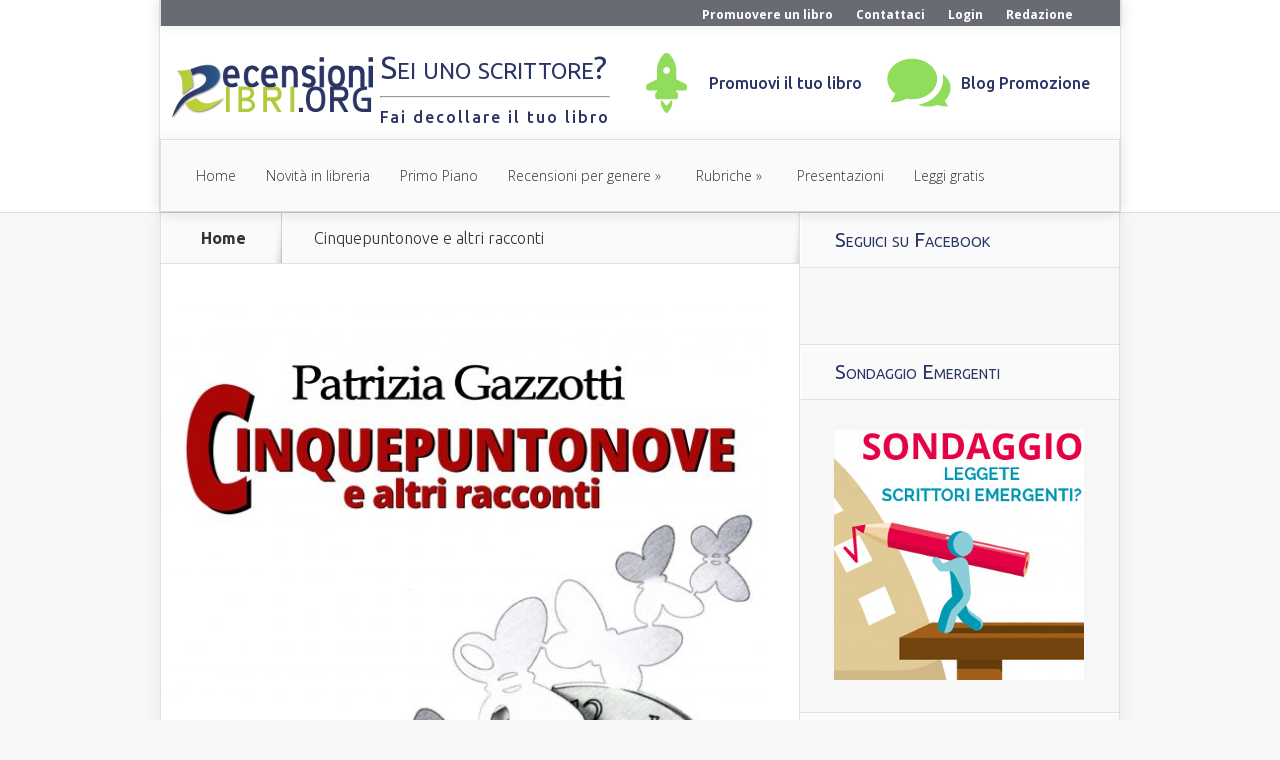

--- FILE ---
content_type: text/html; charset=UTF-8
request_url: https://www.recensionilibri.org/2018/03/intervista-a-patrizia-gazzotti-autore-de-cinquepuntonove-e-altri-racconti.html/cinquepuntonove-e-altri-racconti
body_size: 14174
content:
<!DOCTYPE html>
<!--[if IE 6]>
<html id="ie6" lang="it-IT">
<![endif]-->
<!--[if IE 7]>
<html id="ie7" lang="it-IT">
<![endif]-->
<!--[if IE 8]>
<html id="ie8" lang="it-IT">
<![endif]-->
<!--[if !(IE 6) | !(IE 7) | !(IE 8)  ]><!-->
<html lang="it-IT">
<!--<![endif]-->
<head>
<!-- Facebook Pixel Code -->
<script>
  !function(f,b,e,v,n,t,s)
  {if(f.fbq)return;n=f.fbq=function(){n.callMethod?
  n.callMethod.apply(n,arguments):n.queue.push(arguments)};
  if(!f._fbq)f._fbq=n;n.push=n;n.loaded=!0;n.version='2.0';
  n.queue=[];t=b.createElement(e);t.async=!0;
  t.src=v;s=b.getElementsByTagName(e)[0];
  s.parentNode.insertBefore(t,s)}(window, document,'script',
  'https://connect.facebook.net/en_US/fbevents.js');
  fbq('init', '578414095646699');
  fbq('track', 'PageView');
</script>
<noscript><img height="1" width="1" style="display:none"
  src="https://www.facebook.com/tr?id=578414095646699&ev=PageView&noscript=1"
/></noscript>
<!-- End Facebook Pixel Code -->

	<meta charset="UTF-8" />
	<title>Cinquepuntonove e altri racconti - RecensioniLibri.org</title>
			
	<meta http-equiv="X-UA-Compatible" content="IE=edge">
	<link rel="pingback" href="https://www.recensionilibri.org/xmlrpc.php" />

		<!--[if lt IE 9]>
	<script src="https://www.recensionilibri.org/wp-content/themes/Nexus/js/html5.js" type="text/javascript"></script>
	<![endif]-->

	<script type="text/javascript">
		document.documentElement.className = 'js';
	</script>

	<script>var et_site_url='https://www.recensionilibri.org';var et_post_id='288553';function et_core_page_resource_fallback(a,b){"undefined"===typeof b&&(b=a.sheet.cssRules&&0===a.sheet.cssRules.length);b&&(a.onerror=null,a.onload=null,a.href?a.href=et_site_url+"/?et_core_page_resource="+a.id+et_post_id:a.src&&(a.src=et_site_url+"/?et_core_page_resource="+a.id+et_post_id))}
</script><meta name='robots' content='index, follow, max-image-preview:large, max-snippet:-1, max-video-preview:-1' />

	<!-- This site is optimized with the Yoast SEO plugin v23.7 - https://yoast.com/wordpress/plugins/seo/ -->
	<title>Cinquepuntonove e altri racconti - RecensioniLibri.org</title>
	<link rel="canonical" href="https://www.recensionilibri.org/2018/03/intervista-a-patrizia-gazzotti-autore-de-cinquepuntonove-e-altri-racconti.html/cinquepuntonove-e-altri-racconti/" />
	<meta property="og:locale" content="it_IT" />
	<meta property="og:type" content="article" />
	<meta property="og:title" content="Cinquepuntonove e altri racconti - RecensioniLibri.org" />
	<meta property="og:url" content="https://www.recensionilibri.org/2018/03/intervista-a-patrizia-gazzotti-autore-de-cinquepuntonove-e-altri-racconti.html/cinquepuntonove-e-altri-racconti/" />
	<meta property="og:site_name" content="RecensioniLibri.org" />
	<meta property="article:publisher" content="https://www.facebook.com/recensioni.libri.org" />
	<meta property="article:modified_time" content="2018-03-21T11:22:36+00:00" />
	<meta property="og:image" content="https://www.recensionilibri.org/2018/03/intervista-a-patrizia-gazzotti-autore-de-cinquepuntonove-e-altri-racconti.html/cinquepuntonove-e-altri-racconti" />
	<meta property="og:image:width" content="768" />
	<meta property="og:image:height" content="1224" />
	<meta property="og:image:type" content="image/jpeg" />
	<meta name="twitter:card" content="summary_large_image" />
	<meta name="twitter:site" content="@LeggereLibri" />
	<script type="application/ld+json" class="yoast-schema-graph">{"@context":"https://schema.org","@graph":[{"@type":"WebPage","@id":"https://www.recensionilibri.org/2018/03/intervista-a-patrizia-gazzotti-autore-de-cinquepuntonove-e-altri-racconti.html/cinquepuntonove-e-altri-racconti/","url":"https://www.recensionilibri.org/2018/03/intervista-a-patrizia-gazzotti-autore-de-cinquepuntonove-e-altri-racconti.html/cinquepuntonove-e-altri-racconti/","name":"Cinquepuntonove e altri racconti - RecensioniLibri.org","isPartOf":{"@id":"https://www.recensionilibri.org/#website"},"primaryImageOfPage":{"@id":"https://www.recensionilibri.org/2018/03/intervista-a-patrizia-gazzotti-autore-de-cinquepuntonove-e-altri-racconti.html/cinquepuntonove-e-altri-racconti/#primaryimage"},"image":{"@id":"https://www.recensionilibri.org/2018/03/intervista-a-patrizia-gazzotti-autore-de-cinquepuntonove-e-altri-racconti.html/cinquepuntonove-e-altri-racconti/#primaryimage"},"thumbnailUrl":"https://www.recensionilibri.org/wp-content/uploads/2018/03/Cinquepuntonove-e-altri-racconti.jpg","datePublished":"2018-03-21T11:22:24+00:00","dateModified":"2018-03-21T11:22:36+00:00","breadcrumb":{"@id":"https://www.recensionilibri.org/2018/03/intervista-a-patrizia-gazzotti-autore-de-cinquepuntonove-e-altri-racconti.html/cinquepuntonove-e-altri-racconti/#breadcrumb"},"inLanguage":"it-IT","potentialAction":[{"@type":"ReadAction","target":["https://www.recensionilibri.org/2018/03/intervista-a-patrizia-gazzotti-autore-de-cinquepuntonove-e-altri-racconti.html/cinquepuntonove-e-altri-racconti/"]}]},{"@type":"ImageObject","inLanguage":"it-IT","@id":"https://www.recensionilibri.org/2018/03/intervista-a-patrizia-gazzotti-autore-de-cinquepuntonove-e-altri-racconti.html/cinquepuntonove-e-altri-racconti/#primaryimage","url":"https://www.recensionilibri.org/wp-content/uploads/2018/03/Cinquepuntonove-e-altri-racconti.jpg","contentUrl":"https://www.recensionilibri.org/wp-content/uploads/2018/03/Cinquepuntonove-e-altri-racconti.jpg","width":3144,"height":5011,"caption":"Cinquepuntonove e altri racconti"},{"@type":"BreadcrumbList","@id":"https://www.recensionilibri.org/2018/03/intervista-a-patrizia-gazzotti-autore-de-cinquepuntonove-e-altri-racconti.html/cinquepuntonove-e-altri-racconti/#breadcrumb","itemListElement":[{"@type":"ListItem","position":1,"name":"Home","item":"https://www.recensionilibri.org/"},{"@type":"ListItem","position":2,"name":"Intervista a Patrizia Gazzotti, autrice de &#8220;Cinquepuntonove e altri racconti&#8221;","item":"https://www.recensionilibri.org/2018/03/intervista-a-patrizia-gazzotti-autore-de-cinquepuntonove-e-altri-racconti.html"},{"@type":"ListItem","position":3,"name":"Cinquepuntonove e altri racconti"}]},{"@type":"WebSite","@id":"https://www.recensionilibri.org/#website","url":"https://www.recensionilibri.org/","name":"RecensioniLibri.org","description":"mi piace Leggere Libri ♥","potentialAction":[{"@type":"SearchAction","target":{"@type":"EntryPoint","urlTemplate":"https://www.recensionilibri.org/?s={search_term_string}"},"query-input":{"@type":"PropertyValueSpecification","valueRequired":true,"valueName":"search_term_string"}}],"inLanguage":"it-IT"}]}</script>
	<!-- / Yoast SEO plugin. -->


<link rel='dns-prefetch' href='//fonts.googleapis.com' />
<link rel="alternate" type="application/rss+xml" title="RecensioniLibri.org &raquo; Feed" href="https://www.recensionilibri.org/feed" />
<link rel="alternate" type="application/rss+xml" title="RecensioniLibri.org &raquo; Feed dei commenti" href="https://www.recensionilibri.org/comments/feed" />
<link rel="alternate" type="application/rss+xml" title="RecensioniLibri.org &raquo; Cinquepuntonove e altri racconti Feed dei commenti" href="https://www.recensionilibri.org/2018/03/intervista-a-patrizia-gazzotti-autore-de-cinquepuntonove-e-altri-racconti.html/cinquepuntonove-e-altri-racconti/feed" />
		<!-- This site uses the Google Analytics by MonsterInsights plugin v9.2.4 - Using Analytics tracking - https://www.monsterinsights.com/ -->
		<!-- Nota: MonsterInsights non è attualmente configurato su questo sito. Il proprietario del sito deve autenticarsi con Google Analytics nel pannello delle impostazioni di MonsterInsights. -->
					<!-- No tracking code set -->
				<!-- / Google Analytics by MonsterInsights -->
		<script type="text/javascript">
/* <![CDATA[ */
window._wpemojiSettings = {"baseUrl":"https:\/\/s.w.org\/images\/core\/emoji\/15.0.3\/72x72\/","ext":".png","svgUrl":"https:\/\/s.w.org\/images\/core\/emoji\/15.0.3\/svg\/","svgExt":".svg","source":{"concatemoji":"https:\/\/www.recensionilibri.org\/wp-includes\/js\/wp-emoji-release.min.js?ver=6.6.2"}};
/*! This file is auto-generated */
!function(i,n){var o,s,e;function c(e){try{var t={supportTests:e,timestamp:(new Date).valueOf()};sessionStorage.setItem(o,JSON.stringify(t))}catch(e){}}function p(e,t,n){e.clearRect(0,0,e.canvas.width,e.canvas.height),e.fillText(t,0,0);var t=new Uint32Array(e.getImageData(0,0,e.canvas.width,e.canvas.height).data),r=(e.clearRect(0,0,e.canvas.width,e.canvas.height),e.fillText(n,0,0),new Uint32Array(e.getImageData(0,0,e.canvas.width,e.canvas.height).data));return t.every(function(e,t){return e===r[t]})}function u(e,t,n){switch(t){case"flag":return n(e,"\ud83c\udff3\ufe0f\u200d\u26a7\ufe0f","\ud83c\udff3\ufe0f\u200b\u26a7\ufe0f")?!1:!n(e,"\ud83c\uddfa\ud83c\uddf3","\ud83c\uddfa\u200b\ud83c\uddf3")&&!n(e,"\ud83c\udff4\udb40\udc67\udb40\udc62\udb40\udc65\udb40\udc6e\udb40\udc67\udb40\udc7f","\ud83c\udff4\u200b\udb40\udc67\u200b\udb40\udc62\u200b\udb40\udc65\u200b\udb40\udc6e\u200b\udb40\udc67\u200b\udb40\udc7f");case"emoji":return!n(e,"\ud83d\udc26\u200d\u2b1b","\ud83d\udc26\u200b\u2b1b")}return!1}function f(e,t,n){var r="undefined"!=typeof WorkerGlobalScope&&self instanceof WorkerGlobalScope?new OffscreenCanvas(300,150):i.createElement("canvas"),a=r.getContext("2d",{willReadFrequently:!0}),o=(a.textBaseline="top",a.font="600 32px Arial",{});return e.forEach(function(e){o[e]=t(a,e,n)}),o}function t(e){var t=i.createElement("script");t.src=e,t.defer=!0,i.head.appendChild(t)}"undefined"!=typeof Promise&&(o="wpEmojiSettingsSupports",s=["flag","emoji"],n.supports={everything:!0,everythingExceptFlag:!0},e=new Promise(function(e){i.addEventListener("DOMContentLoaded",e,{once:!0})}),new Promise(function(t){var n=function(){try{var e=JSON.parse(sessionStorage.getItem(o));if("object"==typeof e&&"number"==typeof e.timestamp&&(new Date).valueOf()<e.timestamp+604800&&"object"==typeof e.supportTests)return e.supportTests}catch(e){}return null}();if(!n){if("undefined"!=typeof Worker&&"undefined"!=typeof OffscreenCanvas&&"undefined"!=typeof URL&&URL.createObjectURL&&"undefined"!=typeof Blob)try{var e="postMessage("+f.toString()+"("+[JSON.stringify(s),u.toString(),p.toString()].join(",")+"));",r=new Blob([e],{type:"text/javascript"}),a=new Worker(URL.createObjectURL(r),{name:"wpTestEmojiSupports"});return void(a.onmessage=function(e){c(n=e.data),a.terminate(),t(n)})}catch(e){}c(n=f(s,u,p))}t(n)}).then(function(e){for(var t in e)n.supports[t]=e[t],n.supports.everything=n.supports.everything&&n.supports[t],"flag"!==t&&(n.supports.everythingExceptFlag=n.supports.everythingExceptFlag&&n.supports[t]);n.supports.everythingExceptFlag=n.supports.everythingExceptFlag&&!n.supports.flag,n.DOMReady=!1,n.readyCallback=function(){n.DOMReady=!0}}).then(function(){return e}).then(function(){var e;n.supports.everything||(n.readyCallback(),(e=n.source||{}).concatemoji?t(e.concatemoji):e.wpemoji&&e.twemoji&&(t(e.twemoji),t(e.wpemoji)))}))}((window,document),window._wpemojiSettings);
/* ]]> */
</script>
<meta content="Nexus Child v.0.1.0" name="generator"/><style id='wp-emoji-styles-inline-css' type='text/css'>

	img.wp-smiley, img.emoji {
		display: inline !important;
		border: none !important;
		box-shadow: none !important;
		height: 1em !important;
		width: 1em !important;
		margin: 0 0.07em !important;
		vertical-align: -0.1em !important;
		background: none !important;
		padding: 0 !important;
	}
</style>
<link rel='stylesheet' id='wp-block-library-css' href='https://www.recensionilibri.org/wp-includes/css/dist/block-library/style.min.css?ver=6.6.2' type='text/css' media='all' />
<style id='classic-theme-styles-inline-css' type='text/css'>
/*! This file is auto-generated */
.wp-block-button__link{color:#fff;background-color:#32373c;border-radius:9999px;box-shadow:none;text-decoration:none;padding:calc(.667em + 2px) calc(1.333em + 2px);font-size:1.125em}.wp-block-file__button{background:#32373c;color:#fff;text-decoration:none}
</style>
<style id='global-styles-inline-css' type='text/css'>
:root{--wp--preset--aspect-ratio--square: 1;--wp--preset--aspect-ratio--4-3: 4/3;--wp--preset--aspect-ratio--3-4: 3/4;--wp--preset--aspect-ratio--3-2: 3/2;--wp--preset--aspect-ratio--2-3: 2/3;--wp--preset--aspect-ratio--16-9: 16/9;--wp--preset--aspect-ratio--9-16: 9/16;--wp--preset--color--black: #000000;--wp--preset--color--cyan-bluish-gray: #abb8c3;--wp--preset--color--white: #ffffff;--wp--preset--color--pale-pink: #f78da7;--wp--preset--color--vivid-red: #cf2e2e;--wp--preset--color--luminous-vivid-orange: #ff6900;--wp--preset--color--luminous-vivid-amber: #fcb900;--wp--preset--color--light-green-cyan: #7bdcb5;--wp--preset--color--vivid-green-cyan: #00d084;--wp--preset--color--pale-cyan-blue: #8ed1fc;--wp--preset--color--vivid-cyan-blue: #0693e3;--wp--preset--color--vivid-purple: #9b51e0;--wp--preset--gradient--vivid-cyan-blue-to-vivid-purple: linear-gradient(135deg,rgba(6,147,227,1) 0%,rgb(155,81,224) 100%);--wp--preset--gradient--light-green-cyan-to-vivid-green-cyan: linear-gradient(135deg,rgb(122,220,180) 0%,rgb(0,208,130) 100%);--wp--preset--gradient--luminous-vivid-amber-to-luminous-vivid-orange: linear-gradient(135deg,rgba(252,185,0,1) 0%,rgba(255,105,0,1) 100%);--wp--preset--gradient--luminous-vivid-orange-to-vivid-red: linear-gradient(135deg,rgba(255,105,0,1) 0%,rgb(207,46,46) 100%);--wp--preset--gradient--very-light-gray-to-cyan-bluish-gray: linear-gradient(135deg,rgb(238,238,238) 0%,rgb(169,184,195) 100%);--wp--preset--gradient--cool-to-warm-spectrum: linear-gradient(135deg,rgb(74,234,220) 0%,rgb(151,120,209) 20%,rgb(207,42,186) 40%,rgb(238,44,130) 60%,rgb(251,105,98) 80%,rgb(254,248,76) 100%);--wp--preset--gradient--blush-light-purple: linear-gradient(135deg,rgb(255,206,236) 0%,rgb(152,150,240) 100%);--wp--preset--gradient--blush-bordeaux: linear-gradient(135deg,rgb(254,205,165) 0%,rgb(254,45,45) 50%,rgb(107,0,62) 100%);--wp--preset--gradient--luminous-dusk: linear-gradient(135deg,rgb(255,203,112) 0%,rgb(199,81,192) 50%,rgb(65,88,208) 100%);--wp--preset--gradient--pale-ocean: linear-gradient(135deg,rgb(255,245,203) 0%,rgb(182,227,212) 50%,rgb(51,167,181) 100%);--wp--preset--gradient--electric-grass: linear-gradient(135deg,rgb(202,248,128) 0%,rgb(113,206,126) 100%);--wp--preset--gradient--midnight: linear-gradient(135deg,rgb(2,3,129) 0%,rgb(40,116,252) 100%);--wp--preset--font-size--small: 13px;--wp--preset--font-size--medium: 20px;--wp--preset--font-size--large: 36px;--wp--preset--font-size--x-large: 42px;--wp--preset--spacing--20: 0.44rem;--wp--preset--spacing--30: 0.67rem;--wp--preset--spacing--40: 1rem;--wp--preset--spacing--50: 1.5rem;--wp--preset--spacing--60: 2.25rem;--wp--preset--spacing--70: 3.38rem;--wp--preset--spacing--80: 5.06rem;--wp--preset--shadow--natural: 6px 6px 9px rgba(0, 0, 0, 0.2);--wp--preset--shadow--deep: 12px 12px 50px rgba(0, 0, 0, 0.4);--wp--preset--shadow--sharp: 6px 6px 0px rgba(0, 0, 0, 0.2);--wp--preset--shadow--outlined: 6px 6px 0px -3px rgba(255, 255, 255, 1), 6px 6px rgba(0, 0, 0, 1);--wp--preset--shadow--crisp: 6px 6px 0px rgba(0, 0, 0, 1);}:where(.is-layout-flex){gap: 0.5em;}:where(.is-layout-grid){gap: 0.5em;}body .is-layout-flex{display: flex;}.is-layout-flex{flex-wrap: wrap;align-items: center;}.is-layout-flex > :is(*, div){margin: 0;}body .is-layout-grid{display: grid;}.is-layout-grid > :is(*, div){margin: 0;}:where(.wp-block-columns.is-layout-flex){gap: 2em;}:where(.wp-block-columns.is-layout-grid){gap: 2em;}:where(.wp-block-post-template.is-layout-flex){gap: 1.25em;}:where(.wp-block-post-template.is-layout-grid){gap: 1.25em;}.has-black-color{color: var(--wp--preset--color--black) !important;}.has-cyan-bluish-gray-color{color: var(--wp--preset--color--cyan-bluish-gray) !important;}.has-white-color{color: var(--wp--preset--color--white) !important;}.has-pale-pink-color{color: var(--wp--preset--color--pale-pink) !important;}.has-vivid-red-color{color: var(--wp--preset--color--vivid-red) !important;}.has-luminous-vivid-orange-color{color: var(--wp--preset--color--luminous-vivid-orange) !important;}.has-luminous-vivid-amber-color{color: var(--wp--preset--color--luminous-vivid-amber) !important;}.has-light-green-cyan-color{color: var(--wp--preset--color--light-green-cyan) !important;}.has-vivid-green-cyan-color{color: var(--wp--preset--color--vivid-green-cyan) !important;}.has-pale-cyan-blue-color{color: var(--wp--preset--color--pale-cyan-blue) !important;}.has-vivid-cyan-blue-color{color: var(--wp--preset--color--vivid-cyan-blue) !important;}.has-vivid-purple-color{color: var(--wp--preset--color--vivid-purple) !important;}.has-black-background-color{background-color: var(--wp--preset--color--black) !important;}.has-cyan-bluish-gray-background-color{background-color: var(--wp--preset--color--cyan-bluish-gray) !important;}.has-white-background-color{background-color: var(--wp--preset--color--white) !important;}.has-pale-pink-background-color{background-color: var(--wp--preset--color--pale-pink) !important;}.has-vivid-red-background-color{background-color: var(--wp--preset--color--vivid-red) !important;}.has-luminous-vivid-orange-background-color{background-color: var(--wp--preset--color--luminous-vivid-orange) !important;}.has-luminous-vivid-amber-background-color{background-color: var(--wp--preset--color--luminous-vivid-amber) !important;}.has-light-green-cyan-background-color{background-color: var(--wp--preset--color--light-green-cyan) !important;}.has-vivid-green-cyan-background-color{background-color: var(--wp--preset--color--vivid-green-cyan) !important;}.has-pale-cyan-blue-background-color{background-color: var(--wp--preset--color--pale-cyan-blue) !important;}.has-vivid-cyan-blue-background-color{background-color: var(--wp--preset--color--vivid-cyan-blue) !important;}.has-vivid-purple-background-color{background-color: var(--wp--preset--color--vivid-purple) !important;}.has-black-border-color{border-color: var(--wp--preset--color--black) !important;}.has-cyan-bluish-gray-border-color{border-color: var(--wp--preset--color--cyan-bluish-gray) !important;}.has-white-border-color{border-color: var(--wp--preset--color--white) !important;}.has-pale-pink-border-color{border-color: var(--wp--preset--color--pale-pink) !important;}.has-vivid-red-border-color{border-color: var(--wp--preset--color--vivid-red) !important;}.has-luminous-vivid-orange-border-color{border-color: var(--wp--preset--color--luminous-vivid-orange) !important;}.has-luminous-vivid-amber-border-color{border-color: var(--wp--preset--color--luminous-vivid-amber) !important;}.has-light-green-cyan-border-color{border-color: var(--wp--preset--color--light-green-cyan) !important;}.has-vivid-green-cyan-border-color{border-color: var(--wp--preset--color--vivid-green-cyan) !important;}.has-pale-cyan-blue-border-color{border-color: var(--wp--preset--color--pale-cyan-blue) !important;}.has-vivid-cyan-blue-border-color{border-color: var(--wp--preset--color--vivid-cyan-blue) !important;}.has-vivid-purple-border-color{border-color: var(--wp--preset--color--vivid-purple) !important;}.has-vivid-cyan-blue-to-vivid-purple-gradient-background{background: var(--wp--preset--gradient--vivid-cyan-blue-to-vivid-purple) !important;}.has-light-green-cyan-to-vivid-green-cyan-gradient-background{background: var(--wp--preset--gradient--light-green-cyan-to-vivid-green-cyan) !important;}.has-luminous-vivid-amber-to-luminous-vivid-orange-gradient-background{background: var(--wp--preset--gradient--luminous-vivid-amber-to-luminous-vivid-orange) !important;}.has-luminous-vivid-orange-to-vivid-red-gradient-background{background: var(--wp--preset--gradient--luminous-vivid-orange-to-vivid-red) !important;}.has-very-light-gray-to-cyan-bluish-gray-gradient-background{background: var(--wp--preset--gradient--very-light-gray-to-cyan-bluish-gray) !important;}.has-cool-to-warm-spectrum-gradient-background{background: var(--wp--preset--gradient--cool-to-warm-spectrum) !important;}.has-blush-light-purple-gradient-background{background: var(--wp--preset--gradient--blush-light-purple) !important;}.has-blush-bordeaux-gradient-background{background: var(--wp--preset--gradient--blush-bordeaux) !important;}.has-luminous-dusk-gradient-background{background: var(--wp--preset--gradient--luminous-dusk) !important;}.has-pale-ocean-gradient-background{background: var(--wp--preset--gradient--pale-ocean) !important;}.has-electric-grass-gradient-background{background: var(--wp--preset--gradient--electric-grass) !important;}.has-midnight-gradient-background{background: var(--wp--preset--gradient--midnight) !important;}.has-small-font-size{font-size: var(--wp--preset--font-size--small) !important;}.has-medium-font-size{font-size: var(--wp--preset--font-size--medium) !important;}.has-large-font-size{font-size: var(--wp--preset--font-size--large) !important;}.has-x-large-font-size{font-size: var(--wp--preset--font-size--x-large) !important;}
:where(.wp-block-post-template.is-layout-flex){gap: 1.25em;}:where(.wp-block-post-template.is-layout-grid){gap: 1.25em;}
:where(.wp-block-columns.is-layout-flex){gap: 2em;}:where(.wp-block-columns.is-layout-grid){gap: 2em;}
:root :where(.wp-block-pullquote){font-size: 1.5em;line-height: 1.6;}
</style>
<link rel='stylesheet' id='wp-polls-css' href='https://www.recensionilibri.org/wp-content/plugins/wp-polls/polls-css.css?ver=2.77.2' type='text/css' media='all' />
<style id='wp-polls-inline-css' type='text/css'>
.wp-polls .pollbar {
	margin: 1px;
	font-size: 6px;
	line-height: 8px;
	height: 8px;
	background-image: url('https://www.recensionilibri.org/wp-content/plugins/wp-polls/images/default/pollbg.gif');
	border: 1px solid #c8c8c8;
}

</style>
<link rel='stylesheet' id='wp-pagenavi-css' href='https://www.recensionilibri.org/wp-content/plugins/wp-pagenavi/pagenavi-css.css?ver=2.70' type='text/css' media='all' />
<link rel='stylesheet' id='nexus-fonts-css' href='https://fonts.googleapis.com/css?family=Open+Sans:300italic,400italic,700italic,800italic,400,300,700,800|Raleway:400,200,100,500,700,800,900&#038;subset=latin,latin-ext' type='text/css' media='all' />
<link rel='stylesheet' id='et-gf-ubuntu-css' href='https://fonts.googleapis.com/css?family=Ubuntu:300,300italic,regular,italic,500,500italic,700,700italic&#038;subset=latin,latin-ext' type='text/css' media='all' />
<link rel='stylesheet' id='nexus-style-css' href='https://www.recensionilibri.org/wp-content/themes/NexusChild/style.css?ver=6.6.2' type='text/css' media='all' />
<link rel='stylesheet' id='et-shortcodes-css-css' href='https://www.recensionilibri.org/wp-content/themes/Nexus/epanel/shortcodes/css/shortcodes-legacy.css?ver=1.7.14' type='text/css' media='all' />
<link rel='stylesheet' id='et-shortcodes-responsive-css-css' href='https://www.recensionilibri.org/wp-content/themes/Nexus/epanel/shortcodes/css/shortcodes_responsive.css?ver=1.7.14' type='text/css' media='all' />
<link rel='stylesheet' id='magnific_popup-css' href='https://www.recensionilibri.org/wp-content/themes/Nexus/includes/page_templates/js/magnific_popup/magnific_popup.css?ver=1.3.4' type='text/css' media='screen' />
<link rel='stylesheet' id='et_page_templates-css' href='https://www.recensionilibri.org/wp-content/themes/Nexus/includes/page_templates/page_templates.css?ver=1.8' type='text/css' media='screen' />
<script type="text/javascript" src="https://www.recensionilibri.org/wp-includes/js/jquery/jquery.min.js?ver=3.7.1" id="jquery-core-js"></script>
<script type="text/javascript" src="https://www.recensionilibri.org/wp-includes/js/jquery/jquery-migrate.min.js?ver=3.4.1" id="jquery-migrate-js"></script>
<link rel="https://api.w.org/" href="https://www.recensionilibri.org/wp-json/" /><link rel="alternate" title="JSON" type="application/json" href="https://www.recensionilibri.org/wp-json/wp/v2/media/288553" /><link rel="EditURI" type="application/rsd+xml" title="RSD" href="https://www.recensionilibri.org/xmlrpc.php?rsd" />
<meta name="generator" content="WordPress 6.6.2" />
<link rel='shortlink' href='https://www.recensionilibri.org/?p=288553' />
<link rel="alternate" title="oEmbed (JSON)" type="application/json+oembed" href="https://www.recensionilibri.org/wp-json/oembed/1.0/embed?url=https%3A%2F%2Fwww.recensionilibri.org%2F2018%2F03%2Fintervista-a-patrizia-gazzotti-autore-de-cinquepuntonove-e-altri-racconti.html%2Fcinquepuntonove-e-altri-racconti" />
<link rel="alternate" title="oEmbed (XML)" type="text/xml+oembed" href="https://www.recensionilibri.org/wp-json/oembed/1.0/embed?url=https%3A%2F%2Fwww.recensionilibri.org%2F2018%2F03%2Fintervista-a-patrizia-gazzotti-autore-de-cinquepuntonove-e-altri-racconti.html%2Fcinquepuntonove-e-altri-racconti&#038;format=xml" />
<link rel="preload" href="https://www.recensionilibri.org/wp-content/plugins/bloom/core/admin/fonts/modules.ttf" as="font" crossorigin="anonymous"><meta name="viewport" content="width=device-width, initial-scale=1.0, maximum-scale=1.0, user-scalable=0" />	<style>
		a { color: #4bb6f5; }

		body { color: #333333; }

		#top-menu li.current-menu-item > a, #top-menu > li > a:hover, .meta-info, .et-description .post-meta span, .categories-tabs:after, .home-tab-active, .home-tab-active:before, a.read-more, .comment-reply-link, h1.post-heading, .form-submit input, .home-tab-active:before, .et-recent-videos-wrap li:before, .nav li ul, .et_mobile_menu, #top-menu > .sfHover > a { background-color: #a9d300; }

		.featured-comments span, #author-info strong, #footer-bottom .current-menu-item a, .featured-comments span { color: #a9d300; }
		.entry-content blockquote, .widget li:before, .footer-widget li:before, .et-popular-mobile-arrow-next { border-left-color: #a9d300; }

		.et-popular-mobile-arrow-previous { border-right-color: #a9d300; }

		#top-menu > li > a { color: #333333; }

		#top-menu > li.current-menu-item > a, #top-menu li li a, .et_mobile_menu li a { color: #ffffff; }

	body { font-family: 'Ubuntu', Helvetica, Arial, Lucida, sans-serif; }	</style>
<style>#featured { background-image: url(https://www.recensionilibri.org/wp-content/uploads/2016/12/sfondo-libreria-recensionilibri.jpg); }</style><link rel="shortcut icon" href="https://www.recensionilibri.org/wp-content/uploads/2016/01/favicon-rl.png" /></head>
<body class="attachment attachment-template-default single single-attachment postid-288553 attachmentid-288553 attachment-jpeg et_bloom et_includes_sidebar">
	<header id="main-header">
		<div class="container">
                    <div id="top-header">
			<div class="container clearfix">
				<div id="et-secondary-menu">
                                                                            <div class="et-secondary-nav"><ul id="et-secondary-nav" class="menu"><li id="menu-item-279099" class="menu-item menu-item-type-custom menu-item-object-custom menu-item-279099"><a title="Come promuovere un libro su questo sito" href="http://promozione.recensionilibri.org">Promuovere un libro</a></li>
<li id="menu-item-283860" class="menu-item menu-item-type-custom menu-item-object-custom menu-item-283860"><a href="http://promozione.recensionilibri.org/contattaci/">Contattaci</a></li>
<li id="menu-item-278716" class="menu-item menu-item-type-custom menu-item-object-custom menu-item-278716"><a href="https://www.recensionilibri.org/wp-login.php">Login</a></li>
<li id="menu-item-279109" class="menu-item menu-item-type-custom menu-item-object-custom menu-item-279109"><a href="http://promozione.recensionilibri.org/redazione">Redazione</a></li>
</ul></div>                                    				</div> <!-- #et-secondary-menu -->

			</div> <!-- .container -->
                    </div>
                    	<div id="top-info" class="clearfix">
                            <div class="header-promo">
                                <div class="header-menu-promo-title">
                                    <div class="menu-text-title">
                                        <h1>Sei uno scrittore?</h1>
                                        <hr/>
                                        <span>Fai decollare il tuo libro</span>
                                    </div>
                                </div>
                                <div class="header-menu-promo">
                                    <div class="menu-icons"><img src="https://www.recensionilibri.org/wp-content/themes/NexusChild/images/launching-rocket.svg"></div>
                                    <div class="menu-text"><a target="_blank" href="https://svoltarepagina.it/?utm_source=recensionilibri.org&utm_medium=link&utm_campaign=Fai%20decollare%20il%20tuo%20libro&utm_content=promuovi%20il%20tuo%20libro">Promuovi il tuo libro</a></div>
                                </div>
                                <div class="header-menu-promo">
                                    <div class="menu-icons"><img src="https://www.recensionilibri.org/wp-content/themes/NexusChild/images/icon_chat.svg"></div>
                                    <div class="menu-text"><a target="_blank" href="https://svoltarepagina.it/blog?utm_source=recensionilibri.org&utm_medium=link&utm_campaign=Fai%20decollare%20il%20tuo%20libro">Blog Promozione</a></div>
                                </div>
                            </div>
                                                            
                            				<a href="https://www.recensionilibri.org/">
					<img src="https://www.recensionilibri.org/wp-content/uploads/2016/01/official-logo.png" alt="RecensioniLibri.org" id="logo" />
				</a>
			</div>

			<div id="top-navigation" class="clearfix">
				<div id="et_mobile_nav_menu"><a href="#" class="mobile_nav closed">Navigation Menu<span class="et_mobile_arrow"></span></a></div>
				<nav>
				<ul id="top-menu" class="nav"><li id="menu-item-4228" class="menu-item menu-item-type-custom menu-item-object-custom menu-item-4228"><a href="http://recensionilibri.org">Home</a></li>
<li id="menu-item-278719" class="menu-item menu-item-type-taxonomy menu-item-object-category menu-item-278719"><a href="https://www.recensionilibri.org/novita-in-libreria">Novità in libreria</a></li>
<li id="menu-item-278749" class="menu-item menu-item-type-taxonomy menu-item-object-category menu-item-278749"><a href="https://www.recensionilibri.org/recensioni-in-primo-piano">Primo Piano</a></li>
<li id="menu-item-278723" class="menu-item menu-item-type-taxonomy menu-item-object-category menu-item-has-children menu-item-278723"><a href="https://www.recensionilibri.org/recensioni-per-genere">Recensioni per genere</a>
<ul class="sub-menu">
	<li id="menu-item-278724" class="menu-item menu-item-type-taxonomy menu-item-object-category menu-item-278724"><a href="https://www.recensionilibri.org/recensioni-per-genere/benessere-e-spiritualita">Benessere e Spiritualità</a></li>
	<li id="menu-item-278725" class="menu-item menu-item-type-taxonomy menu-item-object-category menu-item-278725"><a href="https://www.recensionilibri.org/recensioni-per-genere/biografia">Biografie</a></li>
	<li id="menu-item-278726" class="menu-item menu-item-type-taxonomy menu-item-object-category menu-item-278726"><a href="https://www.recensionilibri.org/recensioni-per-genere/classici-della-letteratura">Classici</a></li>
	<li id="menu-item-278731" class="menu-item menu-item-type-taxonomy menu-item-object-category menu-item-278731"><a href="https://www.recensionilibri.org/recensioni-per-genere/giornalismo">Giornalismo</a></li>
	<li id="menu-item-286812" class="menu-item menu-item-type-taxonomy menu-item-object-category menu-item-has-children menu-item-286812"><a href="https://www.recensionilibri.org/recensioni-per-genere/romanzo">Romanzo</a>
	<ul class="sub-menu">
		<li id="menu-item-286814" class="menu-item menu-item-type-taxonomy menu-item-object-category menu-item-286814"><a href="https://www.recensionilibri.org/recensioni-per-genere/romanzo/chick-lit">Chick Lit</a></li>
		<li id="menu-item-286817" class="menu-item menu-item-type-taxonomy menu-item-object-category menu-item-286817"><a href="https://www.recensionilibri.org/recensioni-per-genere/romanzo/fantasy">Fantasy</a></li>
		<li id="menu-item-286818" class="menu-item menu-item-type-taxonomy menu-item-object-category menu-item-286818"><a href="https://www.recensionilibri.org/recensioni-per-genere/romanzo/filosofia">Filosofici</a></li>
		<li id="menu-item-286820" class="menu-item menu-item-type-taxonomy menu-item-object-category menu-item-286820"><a href="https://www.recensionilibri.org/recensioni-per-genere/romanzo/giallo">Giallo</a></li>
		<li id="menu-item-286821" class="menu-item menu-item-type-taxonomy menu-item-object-category menu-item-286821"><a href="https://www.recensionilibri.org/recensioni-per-genere/romanzo/guerra">Guerra</a></li>
		<li id="menu-item-286825" class="menu-item menu-item-type-taxonomy menu-item-object-category menu-item-286825"><a href="https://www.recensionilibri.org/recensioni-per-genere/romanzo/romanzo-storico">Storico</a></li>
		<li id="menu-item-286826" class="menu-item menu-item-type-taxonomy menu-item-object-category menu-item-286826"><a href="https://www.recensionilibri.org/recensioni-per-genere/romanzo/thriller">Thriller</a></li>
	</ul>
</li>
	<li id="menu-item-278734" class="menu-item menu-item-type-taxonomy menu-item-object-category menu-item-278734"><a href="https://www.recensionilibri.org/recensioni-per-genere/poesia">Poesia</a></li>
	<li id="menu-item-278735" class="menu-item menu-item-type-taxonomy menu-item-object-category menu-item-278735"><a href="https://www.recensionilibri.org/recensioni-per-genere/racconti-e-raccolte">Racconti</a></li>
	<li id="menu-item-278738" class="menu-item menu-item-type-taxonomy menu-item-object-category menu-item-278738"><a href="https://www.recensionilibri.org/saggistica">Saggistica</a></li>
	<li id="menu-item-278739" class="menu-item menu-item-type-taxonomy menu-item-object-category menu-item-278739"><a href="https://www.recensionilibri.org/storiografia">Storiografia</a></li>
</ul>
</li>
<li id="menu-item-278748" class="menu-item menu-item-type-taxonomy menu-item-object-category menu-item-has-children menu-item-278748"><a href="https://www.recensionilibri.org/rubriche">Rubriche</a>
<ul class="sub-menu">
	<li id="menu-item-278741" class="menu-item menu-item-type-taxonomy menu-item-object-category menu-item-278741"><a href="https://www.recensionilibri.org/rubriche/case-editrici">Case editrici</a></li>
	<li id="menu-item-278742" class="menu-item menu-item-type-taxonomy menu-item-object-category menu-item-278742"><a href="https://www.recensionilibri.org/rubriche/eventi-e-festival">Eventi</a></li>
	<li id="menu-item-278743" class="menu-item menu-item-type-taxonomy menu-item-object-category menu-item-278743"><a href="https://www.recensionilibri.org/rubriche/giocosi-equilibri">Giocosi EquiLibri</a></li>
	<li id="menu-item-278744" class="menu-item menu-item-type-taxonomy menu-item-object-category menu-item-278744"><a href="https://www.recensionilibri.org/rubriche/interviste">Interviste</a></li>
	<li id="menu-item-278745" class="menu-item menu-item-type-taxonomy menu-item-object-category menu-item-278745"><a href="https://www.recensionilibri.org/rubriche/lo-scrittore-dietro-langolo">Lo scrittore dietro l&#8217;angolo</a></li>
	<li id="menu-item-278746" class="menu-item menu-item-type-taxonomy menu-item-object-category menu-item-278746"><a href="https://www.recensionilibri.org/rubriche/notizie">Notizie</a></li>
	<li id="menu-item-279830" class="menu-item menu-item-type-taxonomy menu-item-object-category menu-item-279830"><a href="https://www.recensionilibri.org/sondaggi">Sondaggi</a></li>
	<li id="menu-item-278747" class="menu-item menu-item-type-taxonomy menu-item-object-category menu-item-278747"><a href="https://www.recensionilibri.org/rubriche/temi-e-monografie">Temi e Monografie</a></li>
</ul>
</li>
<li id="menu-item-283825" class="menu-item menu-item-type-taxonomy menu-item-object-category menu-item-283825"><a href="https://www.recensionilibri.org/autori-emergenti-italiani">Presentazioni</a></li>
<li id="menu-item-285570" class="menu-item menu-item-type-post_type menu-item-object-page menu-item-285570"><a href="https://www.recensionilibri.org/racconti-scaricare-gratis">Leggi gratis</a></li>
</ul>				</nav>

				<ul id="et-social-icons">
										<li class="twitter">
						<a href="https://twitter.com/@LeggereLibri">
							<span class="et-social-normal">Follow us on Twitter</span>
							<span class="et-social-hover"></span>
						</a>
					</li>
					
										<li class="facebook">
						<a href="https://www.facebook.com/recensioni.libri.org">
							<span class="et-social-normal">Follow us on Facebook</span>
							<span class="et-social-hover"></span>
						</a>
					</li>
					
										<li class="rss">
												<a href="https://www.recensionilibri.org/rss">
							<span class="et-social-normal">Subscribe To Rss Feed</span>
							<span class="et-social-hover"></span>
						</a>
					</li>
					
										<li class="google">
						<a href="https://plus.google.com/+RecensionilibriOrgRL">
							<span class="et-social-normal">Follow Us On Google+</span>
							<span class="et-social-hover"></span>
						</a>
					</li>
									</ul>
			</div> <!-- #top-navigation -->
		</div> <!-- .container -->
	</header> <!-- #main-header -->

<div class="page-wrap container">
	<div id="main-content">
		<div class="main-content-wrap clearfix">
			<div id="content">
				
<div id="breadcrumbs">
			  	<span class="et_breadcrumbs_content">
				<a href="https://www.recensionilibri.org" class="breadcrumbs_home">Home</a> <span class="raquo">&raquo;</span>

								</span> <!-- .et_breadcrumbs_content --><span class="et_breadcrumbs_title">Cinquepuntonove e altri racconti</span>				
				</div> <!-- #breadcrumbs -->
				<div id="left-area">

					
					<article id="post-288553" class="image-attachment post-288553 attachment type-attachment status-inherit hentry">
						<div class="entry-attachment">
							<div class="attachment">
								<a href="https://www.recensionilibri.org/wp-content/uploads/2018/03/Cinquepuntonove-e-altri-racconti.jpg" title="Cinquepuntonove e altri racconti" rel="attachment"><img width="602" height="960" src="https://www.recensionilibri.org/wp-content/uploads/2018/03/Cinquepuntonove-e-altri-racconti.jpg" class="attachment-960x960 size-960x960" alt="Cinquepuntonove e altri racconti" decoding="async" fetchpriority="high" srcset="https://www.recensionilibri.org/wp-content/uploads/2018/03/Cinquepuntonove-e-altri-racconti.jpg 3144w, https://www.recensionilibri.org/wp-content/uploads/2018/03/Cinquepuntonove-e-altri-racconti-188x300.jpg 188w, https://www.recensionilibri.org/wp-content/uploads/2018/03/Cinquepuntonove-e-altri-racconti-768x1224.jpg 768w, https://www.recensionilibri.org/wp-content/uploads/2018/03/Cinquepuntonove-e-altri-racconti-610x972.jpg 610w" sizes="(max-width: 602px) 100vw, 602px" /></a>

															</div><!-- .attachment -->

						</div><!-- .entry-attachment -->

						<div id="image-navigation" class="navigation clearfix">
							<span class="previous-image"></span>
							<span class="next-image"></span>
						</div><!-- #image-navigation -->

						<div class="entry-description">
																				</div><!-- .entry-description -->
					</article> <!-- .image-attachment -->
				</div> 	<!-- end #left-area -->
			</div> <!-- #content -->

				<div id="sidebar">
		<div id="text-3" class="widget widget_text"><h4 class="widgettitle">Seguici su Facebook</h4>			<div class="textwidget"><div class="fb-like-box"  data-href="http://www.facebook.com/pages/Leggere-libri-/182366933732" data-width="250" data-show-faces="true" data-stream="false" data-header="false"></div>
</div>
		</div> <!-- end .widget --><div id="custom_html-2" class="widget_text widget widget_custom_html"><h4 class="widgettitle">Sondaggio Emergenti</h4><div class="textwidget custom-html-widget"><a target="_blank" href="https://insights.hotjar.com/s?siteId=132849&surveyId=15056" rel="noopener"><img src="https://www.recensionilibri.org/wp-content/uploads/2016/11/Sondaggio-EMERGENTI-banner-250.jpg" /></a></div></div> <!-- end .widget --><div id="search-3" class="widget widget_search"><h4 class="widgettitle">Cerca nel sito</h4><form role="search" method="get" id="searchform" class="searchform" action="https://www.recensionilibri.org/">
				<div>
					<label class="screen-reader-text" for="s">Ricerca per:</label>
					<input type="text" value="" name="s" id="s" />
					<input type="submit" id="searchsubmit" value="Cerca" />
				</div>
			</form></div> <!-- end .widget --><div id="tag_cloud-3" class="widget widget_tag_cloud"><h4 class="widgettitle">Recensioni per tema</h4><div class="tagcloud"><a href="https://www.recensionilibri.org/tag/adolescenza" class="tag-cloud-link tag-link-548 tag-link-position-1" style="font-size: 16.781065088757pt;" aria-label="adolescenza (125 elementi)">adolescenza</a>
<a href="https://www.recensionilibri.org/tag/amicizia" class="tag-cloud-link tag-link-743 tag-link-position-2" style="font-size: 17.195266272189pt;" aria-label="amicizia (140 elementi)">amicizia</a>
<a href="https://www.recensionilibri.org/tag/amore" class="tag-cloud-link tag-link-6801 tag-link-position-3" style="font-size: 21.502958579882pt;" aria-label="amore (465 elementi)">amore</a>
<a href="https://www.recensionilibri.org/tag/attualita" class="tag-cloud-link tag-link-6861 tag-link-position-4" style="font-size: 17.85798816568pt;" aria-label="attualità (170 elementi)">attualità</a>
<a href="https://www.recensionilibri.org/tag/avventura" class="tag-cloud-link tag-link-832 tag-link-position-5" style="font-size: 17.278106508876pt;" aria-label="avventura (142 elementi)">avventura</a>
<a href="https://www.recensionilibri.org/tag/azione" class="tag-cloud-link tag-link-1406 tag-link-position-6" style="font-size: 14.378698224852pt;" aria-label="azione (63 elementi)">azione</a>
<a href="https://www.recensionilibri.org/tag/best-seller" class="tag-cloud-link tag-link-1336 tag-link-position-7" style="font-size: 18.603550295858pt;" aria-label="best seller (210 elementi)">best seller</a>
<a href="https://www.recensionilibri.org/tag/bestseller" class="tag-cloud-link tag-link-9291 tag-link-position-8" style="font-size: 11.065088757396pt;" aria-label="bestseller (25 elementi)">bestseller</a>
<a href="https://www.recensionilibri.org/tag/criminalita" class="tag-cloud-link tag-link-6851 tag-link-position-9" style="font-size: 13.467455621302pt;" aria-label="criminalità (49 elementi)">criminalità</a>
<a href="https://www.recensionilibri.org/tag/destino" class="tag-cloud-link tag-link-1177 tag-link-position-10" style="font-size: 16.532544378698pt;" aria-label="destino (116 elementi)">destino</a>
<a href="https://www.recensionilibri.org/tag/donne" class="tag-cloud-link tag-link-569 tag-link-position-11" style="font-size: 20.508875739645pt;" aria-label="donne (352 elementi)">donne</a>
<a href="https://www.recensionilibri.org/tag/editoria" class="tag-cloud-link tag-link-9121 tag-link-position-12" style="font-size: 18.023668639053pt;" aria-label="editoria (178 elementi)">editoria</a>
<a href="https://www.recensionilibri.org/tag/famiglia" class="tag-cloud-link tag-link-6811 tag-link-position-13" style="font-size: 18.10650887574pt;" aria-label="famiglia (181 elementi)">famiglia</a>
<a href="https://www.recensionilibri.org/tag/fantasy" class="tag-cloud-link tag-link-11780 tag-link-position-14" style="font-size: 15.621301775148pt;" aria-label="fantasy (91 elementi)">fantasy</a>
<a href="https://www.recensionilibri.org/tag/giallo-2" class="tag-cloud-link tag-link-11341 tag-link-position-15" style="font-size: 13.550295857988pt;" aria-label="giallo (50 elementi)">giallo</a>
<a href="https://www.recensionilibri.org/tag/graphic-novel" class="tag-cloud-link tag-link-11483 tag-link-position-16" style="font-size: 8pt;" aria-label="graphic novel (10 elementi)">graphic novel</a>
<a href="https://www.recensionilibri.org/tag/guerra-2" class="tag-cloud-link tag-link-6841 tag-link-position-17" style="font-size: 16.615384615385pt;" aria-label="guerra (120 elementi)">guerra</a>
<a href="https://www.recensionilibri.org/tag/ideali" class="tag-cloud-link tag-link-9141 tag-link-position-18" style="font-size: 14.87573964497pt;" aria-label="ideali (73 elementi)">ideali</a>
<a href="https://www.recensionilibri.org/tag/infanzia" class="tag-cloud-link tag-link-9131 tag-link-position-19" style="font-size: 13.467455621302pt;" aria-label="infanzia (49 elementi)">infanzia</a>
<a href="https://www.recensionilibri.org/tag/intervista" class="tag-cloud-link tag-link-11741 tag-link-position-20" style="font-size: 17.526627218935pt;" aria-label="intervista (154 elementi)">intervista</a>
<a href="https://www.recensionilibri.org/tag/intrighi" class="tag-cloud-link tag-link-6781 tag-link-position-21" style="font-size: 18.023668639053pt;" aria-label="intrighi (177 elementi)">intrighi</a>
<a href="https://www.recensionilibri.org/tag/ironia" class="tag-cloud-link tag-link-1204 tag-link-position-22" style="font-size: 15.538461538462pt;" aria-label="ironia (89 elementi)">ironia</a>
<a href="https://www.recensionilibri.org/tag/lavoro" class="tag-cloud-link tag-link-1200 tag-link-position-23" style="font-size: 13.301775147929pt;" aria-label="lavoro (47 elementi)">lavoro</a>
<a href="https://www.recensionilibri.org/tag/libri" class="tag-cloud-link tag-link-11547 tag-link-position-24" style="font-size: 9.1597633136095pt;" aria-label="libri (14 elementi)">libri</a>
<a href="https://www.recensionilibri.org/tag/mistero" class="tag-cloud-link tag-link-1269 tag-link-position-25" style="font-size: 19.266272189349pt;" aria-label="mistero (250 elementi)">mistero</a>
<a href="https://www.recensionilibri.org/tag/morte" class="tag-cloud-link tag-link-666 tag-link-position-26" style="font-size: 16.863905325444pt;" aria-label="morte (127 elementi)">morte</a>
<a href="https://www.recensionilibri.org/tag/musica" class="tag-cloud-link tag-link-554 tag-link-position-27" style="font-size: 14.213017751479pt;" aria-label="musica (60 elementi)">musica</a>
<a href="https://www.recensionilibri.org/tag/noir" class="tag-cloud-link tag-link-10591 tag-link-position-28" style="font-size: 10.319526627219pt;" aria-label="noir (20 elementi)">noir</a>
<a href="https://www.recensionilibri.org/tag/poesia-2" class="tag-cloud-link tag-link-11381 tag-link-position-29" style="font-size: 14.047337278107pt;" aria-label="poesia (58 elementi)">poesia</a>
<a href="https://www.recensionilibri.org/tag/poesie" class="tag-cloud-link tag-link-11790 tag-link-position-30" style="font-size: 10.816568047337pt;" aria-label="poesie (23 elementi)">poesie</a>
<a href="https://www.recensionilibri.org/tag/politica" class="tag-cloud-link tag-link-1007 tag-link-position-31" style="font-size: 13.467455621302pt;" aria-label="politica (49 elementi)">politica</a>
<a href="https://www.recensionilibri.org/tag/poliziesco" class="tag-cloud-link tag-link-9111 tag-link-position-32" style="font-size: 14.130177514793pt;" aria-label="poliziesco (59 elementi)">poliziesco</a>
<a href="https://www.recensionilibri.org/tag/psicologia" class="tag-cloud-link tag-link-650 tag-link-position-33" style="font-size: 16.615384615385pt;" aria-label="psicologia (120 elementi)">psicologia</a>
<a href="https://www.recensionilibri.org/tag/romanzo" class="tag-cloud-link tag-link-11781 tag-link-position-34" style="font-size: 20.591715976331pt;" aria-label="romanzo (359 elementi)">romanzo</a>
<a href="https://www.recensionilibri.org/tag/saggio" class="tag-cloud-link tag-link-11783 tag-link-position-35" style="font-size: 12.804733727811pt;" aria-label="saggio (41 elementi)">saggio</a>
<a href="https://www.recensionilibri.org/tag/sesso" class="tag-cloud-link tag-link-9201 tag-link-position-36" style="font-size: 14.627218934911pt;" aria-label="sesso (68 elementi)">sesso</a>
<a href="https://www.recensionilibri.org/tag/sogni" class="tag-cloud-link tag-link-9301 tag-link-position-37" style="font-size: 9.9881656804734pt;" aria-label="sogni (18 elementi)">sogni</a>
<a href="https://www.recensionilibri.org/tag/spiritualita" class="tag-cloud-link tag-link-1430 tag-link-position-38" style="font-size: 16.94674556213pt;" aria-label="spiritualità (130 elementi)">spiritualità</a>
<a href="https://www.recensionilibri.org/tag/sport" class="tag-cloud-link tag-link-11500 tag-link-position-39" style="font-size: 9.3254437869822pt;" aria-label="sport (15 elementi)">sport</a>
<a href="https://www.recensionilibri.org/tag/storia-2" class="tag-cloud-link tag-link-9651 tag-link-position-40" style="font-size: 18.603550295858pt;" aria-label="storia (207 elementi)">storia</a>
<a href="https://www.recensionilibri.org/tag/thriller-2" class="tag-cloud-link tag-link-11411 tag-link-position-41" style="font-size: 16.284023668639pt;" aria-label="thriller (108 elementi)">thriller</a>
<a href="https://www.recensionilibri.org/tag/tradimenti" class="tag-cloud-link tag-link-6771 tag-link-position-42" style="font-size: 9.1597633136095pt;" aria-label="tradimenti (14 elementi)">tradimenti</a>
<a href="https://www.recensionilibri.org/tag/viaggi" class="tag-cloud-link tag-link-1035 tag-link-position-43" style="font-size: 16.449704142012pt;" aria-label="viaggi (115 elementi)">viaggi</a>
<a href="https://www.recensionilibri.org/tag/violenza" class="tag-cloud-link tag-link-6761 tag-link-position-44" style="font-size: 14.378698224852pt;" aria-label="violenza (63 elementi)">violenza</a>
<a href="https://www.recensionilibri.org/tag/vita-vissuta" class="tag-cloud-link tag-link-1291 tag-link-position-45" style="font-size: 22pt;" aria-label="vita vissuta (533 elementi)">vita vissuta</a></div>
</div> <!-- end .widget --><div id="linkcat-2" class="widget widget_links"><h4 class="widgettitle">Blogroll</h4>
	<ul class='xoxo blogroll'>
<li><a href="https://www.facebook.com/pages/Leggere-libri-/182366933732">Leggere Libri</a></li>
<li><a href="http://promozione.recensionilibri.org/">Promuovere un libro sul web</a></li>
<li><a href="https://www.facebook.com/groups/VoltarePagina.Net/" title="Imparare a promuovere un libro. La pagina fan per gli autori emergenti">Svoltare Pagina</a></li>

	</ul>
</div> <!-- end .widget -->
<div id="archives-3" class="widget widget_archive"><h4 class="widgettitle">Archivi</h4>		<label class="screen-reader-text" for="archives-dropdown-3">Archivi</label>
		<select id="archives-dropdown-3" name="archive-dropdown">
			
			<option value="">Seleziona il mese</option>
				<option value='https://www.recensionilibri.org/2026/01'> Gennaio 2026 </option>
	<option value='https://www.recensionilibri.org/2025/12'> Dicembre 2025 </option>
	<option value='https://www.recensionilibri.org/2025/11'> Novembre 2025 </option>
	<option value='https://www.recensionilibri.org/2025/10'> Ottobre 2025 </option>
	<option value='https://www.recensionilibri.org/2025/09'> Settembre 2025 </option>
	<option value='https://www.recensionilibri.org/2025/07'> Luglio 2025 </option>
	<option value='https://www.recensionilibri.org/2025/05'> Maggio 2025 </option>
	<option value='https://www.recensionilibri.org/2025/04'> Aprile 2025 </option>
	<option value='https://www.recensionilibri.org/2025/03'> Marzo 2025 </option>
	<option value='https://www.recensionilibri.org/2025/02'> Febbraio 2025 </option>
	<option value='https://www.recensionilibri.org/2025/01'> Gennaio 2025 </option>
	<option value='https://www.recensionilibri.org/2024/12'> Dicembre 2024 </option>
	<option value='https://www.recensionilibri.org/2024/11'> Novembre 2024 </option>
	<option value='https://www.recensionilibri.org/2024/10'> Ottobre 2024 </option>
	<option value='https://www.recensionilibri.org/2024/09'> Settembre 2024 </option>
	<option value='https://www.recensionilibri.org/2024/07'> Luglio 2024 </option>
	<option value='https://www.recensionilibri.org/2024/06'> Giugno 2024 </option>
	<option value='https://www.recensionilibri.org/2024/05'> Maggio 2024 </option>
	<option value='https://www.recensionilibri.org/2024/04'> Aprile 2024 </option>
	<option value='https://www.recensionilibri.org/2024/03'> Marzo 2024 </option>
	<option value='https://www.recensionilibri.org/2024/02'> Febbraio 2024 </option>
	<option value='https://www.recensionilibri.org/2024/01'> Gennaio 2024 </option>
	<option value='https://www.recensionilibri.org/2023/12'> Dicembre 2023 </option>
	<option value='https://www.recensionilibri.org/2023/11'> Novembre 2023 </option>
	<option value='https://www.recensionilibri.org/2023/10'> Ottobre 2023 </option>
	<option value='https://www.recensionilibri.org/2023/09'> Settembre 2023 </option>
	<option value='https://www.recensionilibri.org/2023/07'> Luglio 2023 </option>
	<option value='https://www.recensionilibri.org/2023/06'> Giugno 2023 </option>
	<option value='https://www.recensionilibri.org/2023/05'> Maggio 2023 </option>
	<option value='https://www.recensionilibri.org/2023/04'> Aprile 2023 </option>
	<option value='https://www.recensionilibri.org/2023/03'> Marzo 2023 </option>
	<option value='https://www.recensionilibri.org/2023/02'> Febbraio 2023 </option>
	<option value='https://www.recensionilibri.org/2023/01'> Gennaio 2023 </option>
	<option value='https://www.recensionilibri.org/2022/12'> Dicembre 2022 </option>
	<option value='https://www.recensionilibri.org/2022/11'> Novembre 2022 </option>
	<option value='https://www.recensionilibri.org/2022/10'> Ottobre 2022 </option>
	<option value='https://www.recensionilibri.org/2022/09'> Settembre 2022 </option>
	<option value='https://www.recensionilibri.org/2022/08'> Agosto 2022 </option>
	<option value='https://www.recensionilibri.org/2022/07'> Luglio 2022 </option>
	<option value='https://www.recensionilibri.org/2021/12'> Dicembre 2021 </option>
	<option value='https://www.recensionilibri.org/2021/11'> Novembre 2021 </option>
	<option value='https://www.recensionilibri.org/2021/10'> Ottobre 2021 </option>
	<option value='https://www.recensionilibri.org/2021/09'> Settembre 2021 </option>
	<option value='https://www.recensionilibri.org/2021/08'> Agosto 2021 </option>
	<option value='https://www.recensionilibri.org/2021/07'> Luglio 2021 </option>
	<option value='https://www.recensionilibri.org/2021/06'> Giugno 2021 </option>
	<option value='https://www.recensionilibri.org/2021/05'> Maggio 2021 </option>
	<option value='https://www.recensionilibri.org/2021/04'> Aprile 2021 </option>
	<option value='https://www.recensionilibri.org/2021/03'> Marzo 2021 </option>
	<option value='https://www.recensionilibri.org/2021/02'> Febbraio 2021 </option>
	<option value='https://www.recensionilibri.org/2021/01'> Gennaio 2021 </option>
	<option value='https://www.recensionilibri.org/2020/12'> Dicembre 2020 </option>
	<option value='https://www.recensionilibri.org/2020/11'> Novembre 2020 </option>
	<option value='https://www.recensionilibri.org/2020/10'> Ottobre 2020 </option>
	<option value='https://www.recensionilibri.org/2020/09'> Settembre 2020 </option>
	<option value='https://www.recensionilibri.org/2020/08'> Agosto 2020 </option>
	<option value='https://www.recensionilibri.org/2020/07'> Luglio 2020 </option>
	<option value='https://www.recensionilibri.org/2020/06'> Giugno 2020 </option>
	<option value='https://www.recensionilibri.org/2020/05'> Maggio 2020 </option>
	<option value='https://www.recensionilibri.org/2020/04'> Aprile 2020 </option>
	<option value='https://www.recensionilibri.org/2020/03'> Marzo 2020 </option>
	<option value='https://www.recensionilibri.org/2020/02'> Febbraio 2020 </option>
	<option value='https://www.recensionilibri.org/2020/01'> Gennaio 2020 </option>
	<option value='https://www.recensionilibri.org/2019/12'> Dicembre 2019 </option>
	<option value='https://www.recensionilibri.org/2019/10'> Ottobre 2019 </option>
	<option value='https://www.recensionilibri.org/2019/09'> Settembre 2019 </option>
	<option value='https://www.recensionilibri.org/2019/08'> Agosto 2019 </option>
	<option value='https://www.recensionilibri.org/2019/07'> Luglio 2019 </option>
	<option value='https://www.recensionilibri.org/2019/06'> Giugno 2019 </option>
	<option value='https://www.recensionilibri.org/2019/05'> Maggio 2019 </option>
	<option value='https://www.recensionilibri.org/2019/04'> Aprile 2019 </option>
	<option value='https://www.recensionilibri.org/2019/03'> Marzo 2019 </option>
	<option value='https://www.recensionilibri.org/2019/02'> Febbraio 2019 </option>
	<option value='https://www.recensionilibri.org/2019/01'> Gennaio 2019 </option>
	<option value='https://www.recensionilibri.org/2018/12'> Dicembre 2018 </option>
	<option value='https://www.recensionilibri.org/2018/11'> Novembre 2018 </option>
	<option value='https://www.recensionilibri.org/2018/10'> Ottobre 2018 </option>
	<option value='https://www.recensionilibri.org/2018/09'> Settembre 2018 </option>
	<option value='https://www.recensionilibri.org/2018/08'> Agosto 2018 </option>
	<option value='https://www.recensionilibri.org/2018/07'> Luglio 2018 </option>
	<option value='https://www.recensionilibri.org/2018/06'> Giugno 2018 </option>
	<option value='https://www.recensionilibri.org/2018/05'> Maggio 2018 </option>
	<option value='https://www.recensionilibri.org/2018/04'> Aprile 2018 </option>
	<option value='https://www.recensionilibri.org/2018/03'> Marzo 2018 </option>
	<option value='https://www.recensionilibri.org/2018/02'> Febbraio 2018 </option>
	<option value='https://www.recensionilibri.org/2018/01'> Gennaio 2018 </option>
	<option value='https://www.recensionilibri.org/2017/12'> Dicembre 2017 </option>
	<option value='https://www.recensionilibri.org/2017/11'> Novembre 2017 </option>
	<option value='https://www.recensionilibri.org/2017/10'> Ottobre 2017 </option>
	<option value='https://www.recensionilibri.org/2017/09'> Settembre 2017 </option>
	<option value='https://www.recensionilibri.org/2017/08'> Agosto 2017 </option>
	<option value='https://www.recensionilibri.org/2017/06'> Giugno 2017 </option>
	<option value='https://www.recensionilibri.org/2017/05'> Maggio 2017 </option>
	<option value='https://www.recensionilibri.org/2017/04'> Aprile 2017 </option>
	<option value='https://www.recensionilibri.org/2017/03'> Marzo 2017 </option>
	<option value='https://www.recensionilibri.org/2017/02'> Febbraio 2017 </option>
	<option value='https://www.recensionilibri.org/2017/01'> Gennaio 2017 </option>
	<option value='https://www.recensionilibri.org/2016/12'> Dicembre 2016 </option>
	<option value='https://www.recensionilibri.org/2016/11'> Novembre 2016 </option>
	<option value='https://www.recensionilibri.org/2016/10'> Ottobre 2016 </option>
	<option value='https://www.recensionilibri.org/2016/09'> Settembre 2016 </option>
	<option value='https://www.recensionilibri.org/2016/08'> Agosto 2016 </option>
	<option value='https://www.recensionilibri.org/2016/07'> Luglio 2016 </option>
	<option value='https://www.recensionilibri.org/2016/06'> Giugno 2016 </option>
	<option value='https://www.recensionilibri.org/2016/05'> Maggio 2016 </option>
	<option value='https://www.recensionilibri.org/2016/04'> Aprile 2016 </option>
	<option value='https://www.recensionilibri.org/2016/03'> Marzo 2016 </option>
	<option value='https://www.recensionilibri.org/2016/02'> Febbraio 2016 </option>
	<option value='https://www.recensionilibri.org/2016/01'> Gennaio 2016 </option>
	<option value='https://www.recensionilibri.org/2015/12'> Dicembre 2015 </option>
	<option value='https://www.recensionilibri.org/2015/11'> Novembre 2015 </option>
	<option value='https://www.recensionilibri.org/2015/10'> Ottobre 2015 </option>
	<option value='https://www.recensionilibri.org/2015/09'> Settembre 2015 </option>
	<option value='https://www.recensionilibri.org/2015/08'> Agosto 2015 </option>
	<option value='https://www.recensionilibri.org/2015/07'> Luglio 2015 </option>
	<option value='https://www.recensionilibri.org/2015/06'> Giugno 2015 </option>
	<option value='https://www.recensionilibri.org/2015/05'> Maggio 2015 </option>
	<option value='https://www.recensionilibri.org/2015/04'> Aprile 2015 </option>
	<option value='https://www.recensionilibri.org/2015/03'> Marzo 2015 </option>
	<option value='https://www.recensionilibri.org/2015/02'> Febbraio 2015 </option>
	<option value='https://www.recensionilibri.org/2015/01'> Gennaio 2015 </option>
	<option value='https://www.recensionilibri.org/2014/12'> Dicembre 2014 </option>
	<option value='https://www.recensionilibri.org/2014/11'> Novembre 2014 </option>
	<option value='https://www.recensionilibri.org/2014/10'> Ottobre 2014 </option>
	<option value='https://www.recensionilibri.org/2014/09'> Settembre 2014 </option>
	<option value='https://www.recensionilibri.org/2014/08'> Agosto 2014 </option>
	<option value='https://www.recensionilibri.org/2014/07'> Luglio 2014 </option>
	<option value='https://www.recensionilibri.org/2014/06'> Giugno 2014 </option>
	<option value='https://www.recensionilibri.org/2014/05'> Maggio 2014 </option>
	<option value='https://www.recensionilibri.org/2014/04'> Aprile 2014 </option>
	<option value='https://www.recensionilibri.org/2014/03'> Marzo 2014 </option>
	<option value='https://www.recensionilibri.org/2014/02'> Febbraio 2014 </option>
	<option value='https://www.recensionilibri.org/2014/01'> Gennaio 2014 </option>
	<option value='https://www.recensionilibri.org/2013/12'> Dicembre 2013 </option>
	<option value='https://www.recensionilibri.org/2013/11'> Novembre 2013 </option>
	<option value='https://www.recensionilibri.org/2013/10'> Ottobre 2013 </option>
	<option value='https://www.recensionilibri.org/2013/09'> Settembre 2013 </option>
	<option value='https://www.recensionilibri.org/2013/08'> Agosto 2013 </option>
	<option value='https://www.recensionilibri.org/2013/07'> Luglio 2013 </option>
	<option value='https://www.recensionilibri.org/2013/06'> Giugno 2013 </option>
	<option value='https://www.recensionilibri.org/2013/05'> Maggio 2013 </option>
	<option value='https://www.recensionilibri.org/2013/04'> Aprile 2013 </option>
	<option value='https://www.recensionilibri.org/2013/03'> Marzo 2013 </option>
	<option value='https://www.recensionilibri.org/2013/02'> Febbraio 2013 </option>
	<option value='https://www.recensionilibri.org/2013/01'> Gennaio 2013 </option>
	<option value='https://www.recensionilibri.org/2012/12'> Dicembre 2012 </option>
	<option value='https://www.recensionilibri.org/2012/11'> Novembre 2012 </option>
	<option value='https://www.recensionilibri.org/2012/10'> Ottobre 2012 </option>
	<option value='https://www.recensionilibri.org/2012/09'> Settembre 2012 </option>
	<option value='https://www.recensionilibri.org/2012/08'> Agosto 2012 </option>
	<option value='https://www.recensionilibri.org/2012/07'> Luglio 2012 </option>
	<option value='https://www.recensionilibri.org/2012/06'> Giugno 2012 </option>
	<option value='https://www.recensionilibri.org/2012/05'> Maggio 2012 </option>
	<option value='https://www.recensionilibri.org/2012/04'> Aprile 2012 </option>
	<option value='https://www.recensionilibri.org/2012/03'> Marzo 2012 </option>
	<option value='https://www.recensionilibri.org/2012/02'> Febbraio 2012 </option>
	<option value='https://www.recensionilibri.org/2012/01'> Gennaio 2012 </option>
	<option value='https://www.recensionilibri.org/2011/12'> Dicembre 2011 </option>
	<option value='https://www.recensionilibri.org/2011/11'> Novembre 2011 </option>
	<option value='https://www.recensionilibri.org/2011/10'> Ottobre 2011 </option>
	<option value='https://www.recensionilibri.org/2011/09'> Settembre 2011 </option>
	<option value='https://www.recensionilibri.org/2011/08'> Agosto 2011 </option>
	<option value='https://www.recensionilibri.org/2011/07'> Luglio 2011 </option>
	<option value='https://www.recensionilibri.org/2011/06'> Giugno 2011 </option>
	<option value='https://www.recensionilibri.org/2011/05'> Maggio 2011 </option>
	<option value='https://www.recensionilibri.org/2011/04'> Aprile 2011 </option>
	<option value='https://www.recensionilibri.org/2011/03'> Marzo 2011 </option>
	<option value='https://www.recensionilibri.org/2011/02'> Febbraio 2011 </option>
	<option value='https://www.recensionilibri.org/2011/01'> Gennaio 2011 </option>
	<option value='https://www.recensionilibri.org/2010/12'> Dicembre 2010 </option>
	<option value='https://www.recensionilibri.org/2010/11'> Novembre 2010 </option>
	<option value='https://www.recensionilibri.org/2010/10'> Ottobre 2010 </option>
	<option value='https://www.recensionilibri.org/2010/09'> Settembre 2010 </option>
	<option value='https://www.recensionilibri.org/2010/08'> Agosto 2010 </option>
	<option value='https://www.recensionilibri.org/2010/07'> Luglio 2010 </option>
	<option value='https://www.recensionilibri.org/2010/06'> Giugno 2010 </option>
	<option value='https://www.recensionilibri.org/2010/05'> Maggio 2010 </option>
	<option value='https://www.recensionilibri.org/2010/04'> Aprile 2010 </option>
	<option value='https://www.recensionilibri.org/2010/03'> Marzo 2010 </option>
	<option value='https://www.recensionilibri.org/2010/02'> Febbraio 2010 </option>
	<option value='https://www.recensionilibri.org/2010/01'> Gennaio 2010 </option>
	<option value='https://www.recensionilibri.org/2009/12'> Dicembre 2009 </option>
	<option value='https://www.recensionilibri.org/2009/11'> Novembre 2009 </option>
	<option value='https://www.recensionilibri.org/2009/10'> Ottobre 2009 </option>
	<option value='https://www.recensionilibri.org/2009/09'> Settembre 2009 </option>
	<option value='https://www.recensionilibri.org/2009/08'> Agosto 2009 </option>
	<option value='https://www.recensionilibri.org/2009/07'> Luglio 2009 </option>
	<option value='https://www.recensionilibri.org/2009/06'> Giugno 2009 </option>
	<option value='https://www.recensionilibri.org/2009/05'> Maggio 2009 </option>
	<option value='https://www.recensionilibri.org/2009/04'> Aprile 2009 </option>
	<option value='https://www.recensionilibri.org/2008/09'> Settembre 2008 </option>
	<option value='https://www.recensionilibri.org/2008/08'> Agosto 2008 </option>
	<option value='https://www.recensionilibri.org/2008/07'> Luglio 2008 </option>
	<option value='https://www.recensionilibri.org/2008/06'> Giugno 2008 </option>
	<option value='https://www.recensionilibri.org/2008/05'> Maggio 2008 </option>
	<option value='https://www.recensionilibri.org/2008/04'> Aprile 2008 </option>
	<option value='https://www.recensionilibri.org/2008/03'> Marzo 2008 </option>
	<option value='https://www.recensionilibri.org/2008/02'> Febbraio 2008 </option>
	<option value='https://www.recensionilibri.org/2008/01'> Gennaio 2008 </option>
	<option value='https://www.recensionilibri.org/2007/12'> Dicembre 2007 </option>
	<option value='https://www.recensionilibri.org/2007/11'> Novembre 2007 </option>
	<option value='https://www.recensionilibri.org/2007/10'> Ottobre 2007 </option>
	<option value='https://www.recensionilibri.org/2007/09'> Settembre 2007 </option>
	<option value='https://www.recensionilibri.org/2007/08'> Agosto 2007 </option>
	<option value='https://www.recensionilibri.org/2007/07'> Luglio 2007 </option>

		</select>

			<script type="text/javascript">
/* <![CDATA[ */

(function() {
	var dropdown = document.getElementById( "archives-dropdown-3" );
	function onSelectChange() {
		if ( dropdown.options[ dropdown.selectedIndex ].value !== '' ) {
			document.location.href = this.options[ this.selectedIndex ].value;
		}
	}
	dropdown.onchange = onSelectChange;
})();

/* ]]> */
</script>
</div> <!-- end .widget -->	</div> <!-- end #sidebar -->
		</div> <!-- .main-content-wrap -->

			</div> <!-- #main-content -->

			
<footer id="main-footer">
	<div id="footer-widgets" class="clearfix">
	<div class="footer-widget"><div id="aboutmewidget-2" class="fwidget widget_aboutmewidget"><h4 class="title">Chi Siamo</h4>		<div class="clearfix">
			<img src="" id="about-image" alt="" />
			VoltarePagina.Net è una associazione che svolge attività culturale e persegue fini educativi e di formazione. L'associazione ha come scopo fondativo la valorizzazione della cultura, la diffusione della letteratura e la promozione degli autori emergenti e delle loro opere. 		</div> <!-- end about me section -->
	</div> <!-- end .fwidget --></div> <!-- end .footer-widget --><div class="footer-widget"><div id="nav_menu-3" class="fwidget widget_nav_menu"><h4 class="title">Topics</h4><div class="menu-topics-container"><ul id="menu-topics" class="menu"><li id="menu-item-273391" class="menu-item menu-item-type-taxonomy menu-item-object-category menu-item-273391"><a href="https://www.recensionilibri.org/autori-emergenti-italiani">Presentazioni di Libri</a></li>
<li id="menu-item-283314" class="menu-item menu-item-type-taxonomy menu-item-object-category menu-item-283314"><a href="https://www.recensionilibri.org/rubriche/lautore-invisibile">L&#8217;autore invisibile</a></li>
<li id="menu-item-273401" class="menu-item menu-item-type-taxonomy menu-item-object-category menu-item-273401"><a href="https://www.recensionilibri.org/novita-in-libreria">Novità in libreria</a></li>
<li id="menu-item-273381" class="menu-item menu-item-type-taxonomy menu-item-object-category menu-item-273381"><a href="https://www.recensionilibri.org/recensioni-in-primo-piano">Primo Piano</a></li>
<li id="menu-item-273421" class="menu-item menu-item-type-taxonomy menu-item-object-category menu-item-273421"><a href="https://www.recensionilibri.org/sondaggi">Sondaggi</a></li>
</ul></div></div> <!-- end .fwidget --><div id="nav_menu-6" class="fwidget widget_nav_menu"><div class="menu-policy-container"><ul id="menu-policy" class="menu"><li id="menu-item-282967" class="menu-item menu-item-type-post_type menu-item-object-page menu-item-282967"><a href="https://www.recensionilibri.org/informativa-estesa-sui-cookie">Informativa estesa sui Cookie</a></li>
<li id="menu-item-282968" class="menu-item menu-item-type-post_type menu-item-object-page menu-item-282968"><a href="https://www.recensionilibri.org/informativa-privacy">Privacy Policy</a></li>
</ul></div></div> <!-- end .fwidget --></div> <!-- end .footer-widget --><div class="footer-widget"><div id="nav_menu-4" class="fwidget widget_nav_menu"><h4 class="title">Rubriche</h4><div class="menu-rubriche-container"><ul id="menu-rubriche" class="menu"><li id="menu-item-273141" class="menu-item menu-item-type-taxonomy menu-item-object-category menu-item-273141"><a href="https://www.recensionilibri.org/rubriche/case-editrici">Case editrici</a></li>
<li id="menu-item-273151" class="menu-item menu-item-type-taxonomy menu-item-object-category menu-item-273151"><a href="https://www.recensionilibri.org/rubriche/eventi-e-festival">Eventi</a></li>
<li id="menu-item-273161" class="menu-item menu-item-type-taxonomy menu-item-object-category menu-item-273161"><a href="https://www.recensionilibri.org/rubriche/giocosi-equilibri">Giocosi EquiLibri</a></li>
<li id="menu-item-273171" class="menu-item menu-item-type-taxonomy menu-item-object-category menu-item-273171"><a href="https://www.recensionilibri.org/rubriche/interviste">Interviste</a></li>
<li id="menu-item-283315" class="menu-item menu-item-type-post_type menu-item-object-page menu-item-283315"><a href="https://www.recensionilibri.org/libri-co-lautore-invisibile">L&#8217;autore Invisibile</a></li>
<li id="menu-item-273181" class="menu-item menu-item-type-taxonomy menu-item-object-category menu-item-273181"><a href="https://www.recensionilibri.org/rubriche/lo-scrittore-dietro-langolo">Lo scrittore dietro l&#8217;angolo</a></li>
<li id="menu-item-273191" class="menu-item menu-item-type-taxonomy menu-item-object-category menu-item-273191"><a href="https://www.recensionilibri.org/rubriche/notizie">Notizie</a></li>
<li id="menu-item-273201" class="menu-item menu-item-type-taxonomy menu-item-object-category menu-item-273201"><a href="https://www.recensionilibri.org/rubriche/temi-e-monografie">Temi e Monografie</a></li>
</ul></div></div> <!-- end .fwidget --></div> <!-- end .footer-widget --><div class="footer-widget last"><div id="text-2" class="fwidget widget_text"><h4 class="title">Promuovere un libro</h4>			<div class="textwidget">Vuoi promuovere anche tu un libro su questo sito?
Per informarti sui nostri servizi di promozione e le offerte in corso clicca sul link in basso.</div>
		</div> <!-- end .fwidget --><div id="nav_menu-5" class="fwidget widget_nav_menu"><div class="menu-promuovere-container"><ul id="menu-promuovere" class="menu"><li id="menu-item-278688" class="menu-item menu-item-type-custom menu-item-object-custom menu-item-278688"><a href="https://svoltarepagina.it">Come promuovere un libro</a></li>
</ul></div></div> <!-- end .fwidget --></div> <!-- end .footer-widget -->	</div> <!-- #footer-widgets -->
</footer> <!-- #main-footer -->
		<div id="footer-bottom">
				</div> <!-- #footer-bottom -->
	</div> <!-- .page-wrap -->

	<div id="footer-info" class="container">
            <p id="copyright">Contenuti a cura di <strong>Associazione culturale VoltarePagina.Net</strong> | Powered by <strong>Omniteca Lab di Nicolazzo G.</strong> - P.IVA 04466720754 - ALLISTE(LE)</p>
	</div>
        <div id="fb-root"></div>
	<script type="text/javascript" id="wp-polls-js-extra">
/* <![CDATA[ */
var pollsL10n = {"ajax_url":"https:\/\/www.recensionilibri.org\/wp-admin\/admin-ajax.php","text_wait":"Your last request is still being processed. Please wait a while ...","text_valid":"Please choose a valid poll answer.","text_multiple":"Maximum number of choices allowed: ","show_loading":"1","show_fading":"1"};
/* ]]> */
</script>
<script type="text/javascript" src="https://www.recensionilibri.org/wp-content/plugins/wp-polls/polls-js.js?ver=2.77.2" id="wp-polls-js"></script>
<script type="text/javascript" src="https://www.recensionilibri.org/wp-content/themes/NexusChild/js/nexus-custom.js?ver=1.0" id="nexus-script-js"></script>
<script type="text/javascript" src="https://www.recensionilibri.org/wp-content/themes/Nexus/js/superfish.min.js?ver=1.0" id="superfish-js"></script>
<script type="text/javascript" id="nexus-custom-script-js-extra">
/* <![CDATA[ */
var et_custom = {"mobile_nav_text":"Navigation Menu","ajaxurl":"https:\/\/www.recensionilibri.org\/wp-admin\/admin-ajax.php","et_hb_nonce":"f1fbf80a5b"};
/* ]]> */
</script>
<script type="text/javascript" src="https://www.recensionilibri.org/wp-content/themes/Nexus/js/custom.js?ver=1.0" id="nexus-custom-script-js"></script>
<script type="text/javascript" src="https://www.recensionilibri.org/wp-content/plugins/bloom/core/admin/js/common.js?ver=4.9.3" id="et-core-common-js"></script>
<script type="text/javascript" src="https://www.recensionilibri.org/wp-content/themes/Nexus/includes/page_templates/js/jquery.easing-1.3.pack.js?ver=1.3.4" id="easing-js"></script>
<script type="text/javascript" src="https://www.recensionilibri.org/wp-content/themes/Nexus/includes/page_templates/js/magnific_popup/jquery.magnific-popup.js?ver=1.3.4" id="magnific_popup-js"></script>
<script type="text/javascript" id="et-ptemplates-frontend-js-extra">
/* <![CDATA[ */
var et_ptemplates_strings = {"captcha":"Captcha","fill":"Fill","field":"field","invalid":"Invalid email"};
/* ]]> */
</script>
<script type="text/javascript" src="https://www.recensionilibri.org/wp-content/themes/Nexus/includes/page_templates/js/et-ptemplates-frontend.js?ver=1.1" id="et-ptemplates-frontend-js"></script>
</body>
</html>